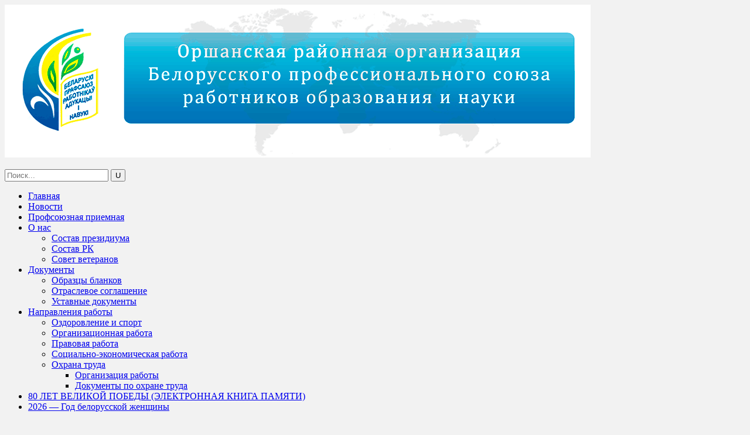

--- FILE ---
content_type: text/html; charset=UTF-8
request_url: http://profsouyz-orsha.by/novogodnie-podarki-guo-ssh-17-g-orshi/
body_size: 12171
content:
<!DOCTYPE html>
<!--[if IE 7]>
<html class="ie ie7" lang="ru-RU">
<![endif]-->
<!--[if IE 8]>
<html class="ie ie8" lang="ru-RU">
<![endif]-->
<!--[if !(IE 7) | !(IE 8)  ]><!-->
<html lang="ru-RU">
<!--<![endif]-->
<head>
  <meta charset="UTF-8" /> 
  <meta name="viewport" content="width=device-width, initial-scale=1" />  
  <link rel="pingback" href="http://profsouyz-orsha.by/xmlrpc.php">  
<title>Новогодние подарки (ГУО СШ № 17 г.Орши) &#8212; Оршанская районная организация Белорусского профессионального союза работников образования и науки</title>
<meta name='robots' content='max-image-preview:large' />
<link rel='dns-prefetch' href='//fonts.googleapis.com' />
<link rel="alternate" type="application/rss+xml" title="Оршанская районная организация Белорусского профессионального союза работников образования и науки &raquo; Лента" href="http://profsouyz-orsha.by/feed/" />
<link rel="alternate" type="application/rss+xml" title="Оршанская районная организация Белорусского профессионального союза работников образования и науки &raquo; Лента комментариев" href="http://profsouyz-orsha.by/comments/feed/" />
<link rel="alternate" type="application/rss+xml" title="Оршанская районная организация Белорусского профессионального союза работников образования и науки &raquo; Лента комментариев к &laquo;Новогодние подарки (ГУО СШ № 17 г.Орши)&raquo;" href="http://profsouyz-orsha.by/novogodnie-podarki-guo-ssh-17-g-orshi/feed/" />
<script type="text/javascript">
/* <![CDATA[ */
window._wpemojiSettings = {"baseUrl":"https:\/\/s.w.org\/images\/core\/emoji\/15.0.3\/72x72\/","ext":".png","svgUrl":"https:\/\/s.w.org\/images\/core\/emoji\/15.0.3\/svg\/","svgExt":".svg","source":{"concatemoji":"http:\/\/profsouyz-orsha.by\/wp-includes\/js\/wp-emoji-release.min.js?ver=6.6.4"}};
/*! This file is auto-generated */
!function(i,n){var o,s,e;function c(e){try{var t={supportTests:e,timestamp:(new Date).valueOf()};sessionStorage.setItem(o,JSON.stringify(t))}catch(e){}}function p(e,t,n){e.clearRect(0,0,e.canvas.width,e.canvas.height),e.fillText(t,0,0);var t=new Uint32Array(e.getImageData(0,0,e.canvas.width,e.canvas.height).data),r=(e.clearRect(0,0,e.canvas.width,e.canvas.height),e.fillText(n,0,0),new Uint32Array(e.getImageData(0,0,e.canvas.width,e.canvas.height).data));return t.every(function(e,t){return e===r[t]})}function u(e,t,n){switch(t){case"flag":return n(e,"\ud83c\udff3\ufe0f\u200d\u26a7\ufe0f","\ud83c\udff3\ufe0f\u200b\u26a7\ufe0f")?!1:!n(e,"\ud83c\uddfa\ud83c\uddf3","\ud83c\uddfa\u200b\ud83c\uddf3")&&!n(e,"\ud83c\udff4\udb40\udc67\udb40\udc62\udb40\udc65\udb40\udc6e\udb40\udc67\udb40\udc7f","\ud83c\udff4\u200b\udb40\udc67\u200b\udb40\udc62\u200b\udb40\udc65\u200b\udb40\udc6e\u200b\udb40\udc67\u200b\udb40\udc7f");case"emoji":return!n(e,"\ud83d\udc26\u200d\u2b1b","\ud83d\udc26\u200b\u2b1b")}return!1}function f(e,t,n){var r="undefined"!=typeof WorkerGlobalScope&&self instanceof WorkerGlobalScope?new OffscreenCanvas(300,150):i.createElement("canvas"),a=r.getContext("2d",{willReadFrequently:!0}),o=(a.textBaseline="top",a.font="600 32px Arial",{});return e.forEach(function(e){o[e]=t(a,e,n)}),o}function t(e){var t=i.createElement("script");t.src=e,t.defer=!0,i.head.appendChild(t)}"undefined"!=typeof Promise&&(o="wpEmojiSettingsSupports",s=["flag","emoji"],n.supports={everything:!0,everythingExceptFlag:!0},e=new Promise(function(e){i.addEventListener("DOMContentLoaded",e,{once:!0})}),new Promise(function(t){var n=function(){try{var e=JSON.parse(sessionStorage.getItem(o));if("object"==typeof e&&"number"==typeof e.timestamp&&(new Date).valueOf()<e.timestamp+604800&&"object"==typeof e.supportTests)return e.supportTests}catch(e){}return null}();if(!n){if("undefined"!=typeof Worker&&"undefined"!=typeof OffscreenCanvas&&"undefined"!=typeof URL&&URL.createObjectURL&&"undefined"!=typeof Blob)try{var e="postMessage("+f.toString()+"("+[JSON.stringify(s),u.toString(),p.toString()].join(",")+"));",r=new Blob([e],{type:"text/javascript"}),a=new Worker(URL.createObjectURL(r),{name:"wpTestEmojiSupports"});return void(a.onmessage=function(e){c(n=e.data),a.terminate(),t(n)})}catch(e){}c(n=f(s,u,p))}t(n)}).then(function(e){for(var t in e)n.supports[t]=e[t],n.supports.everything=n.supports.everything&&n.supports[t],"flag"!==t&&(n.supports.everythingExceptFlag=n.supports.everythingExceptFlag&&n.supports[t]);n.supports.everythingExceptFlag=n.supports.everythingExceptFlag&&!n.supports.flag,n.DOMReady=!1,n.readyCallback=function(){n.DOMReady=!0}}).then(function(){return e}).then(function(){var e;n.supports.everything||(n.readyCallback(),(e=n.source||{}).concatemoji?t(e.concatemoji):e.wpemoji&&e.twemoji&&(t(e.twemoji),t(e.wpemoji)))}))}((window,document),window._wpemojiSettings);
/* ]]> */
</script>
<style id='wp-emoji-styles-inline-css' type='text/css'>

	img.wp-smiley, img.emoji {
		display: inline !important;
		border: none !important;
		box-shadow: none !important;
		height: 1em !important;
		width: 1em !important;
		margin: 0 0.07em !important;
		vertical-align: -0.1em !important;
		background: none !important;
		padding: 0 !important;
	}
</style>
<link rel='stylesheet' id='wp-block-library-css' href='http://profsouyz-orsha.by/wp-includes/css/dist/block-library/style.min.css?ver=6.6.4' type='text/css' media='all' />
<style id='pdfemb-pdf-embedder-viewer-style-inline-css' type='text/css'>
.wp-block-pdfemb-pdf-embedder-viewer{max-width:none}

</style>
<style id='classic-theme-styles-inline-css' type='text/css'>
/*! This file is auto-generated */
.wp-block-button__link{color:#fff;background-color:#32373c;border-radius:9999px;box-shadow:none;text-decoration:none;padding:calc(.667em + 2px) calc(1.333em + 2px);font-size:1.125em}.wp-block-file__button{background:#32373c;color:#fff;text-decoration:none}
</style>
<style id='global-styles-inline-css' type='text/css'>
:root{--wp--preset--aspect-ratio--square: 1;--wp--preset--aspect-ratio--4-3: 4/3;--wp--preset--aspect-ratio--3-4: 3/4;--wp--preset--aspect-ratio--3-2: 3/2;--wp--preset--aspect-ratio--2-3: 2/3;--wp--preset--aspect-ratio--16-9: 16/9;--wp--preset--aspect-ratio--9-16: 9/16;--wp--preset--color--black: #000000;--wp--preset--color--cyan-bluish-gray: #abb8c3;--wp--preset--color--white: #ffffff;--wp--preset--color--pale-pink: #f78da7;--wp--preset--color--vivid-red: #cf2e2e;--wp--preset--color--luminous-vivid-orange: #ff6900;--wp--preset--color--luminous-vivid-amber: #fcb900;--wp--preset--color--light-green-cyan: #7bdcb5;--wp--preset--color--vivid-green-cyan: #00d084;--wp--preset--color--pale-cyan-blue: #8ed1fc;--wp--preset--color--vivid-cyan-blue: #0693e3;--wp--preset--color--vivid-purple: #9b51e0;--wp--preset--gradient--vivid-cyan-blue-to-vivid-purple: linear-gradient(135deg,rgba(6,147,227,1) 0%,rgb(155,81,224) 100%);--wp--preset--gradient--light-green-cyan-to-vivid-green-cyan: linear-gradient(135deg,rgb(122,220,180) 0%,rgb(0,208,130) 100%);--wp--preset--gradient--luminous-vivid-amber-to-luminous-vivid-orange: linear-gradient(135deg,rgba(252,185,0,1) 0%,rgba(255,105,0,1) 100%);--wp--preset--gradient--luminous-vivid-orange-to-vivid-red: linear-gradient(135deg,rgba(255,105,0,1) 0%,rgb(207,46,46) 100%);--wp--preset--gradient--very-light-gray-to-cyan-bluish-gray: linear-gradient(135deg,rgb(238,238,238) 0%,rgb(169,184,195) 100%);--wp--preset--gradient--cool-to-warm-spectrum: linear-gradient(135deg,rgb(74,234,220) 0%,rgb(151,120,209) 20%,rgb(207,42,186) 40%,rgb(238,44,130) 60%,rgb(251,105,98) 80%,rgb(254,248,76) 100%);--wp--preset--gradient--blush-light-purple: linear-gradient(135deg,rgb(255,206,236) 0%,rgb(152,150,240) 100%);--wp--preset--gradient--blush-bordeaux: linear-gradient(135deg,rgb(254,205,165) 0%,rgb(254,45,45) 50%,rgb(107,0,62) 100%);--wp--preset--gradient--luminous-dusk: linear-gradient(135deg,rgb(255,203,112) 0%,rgb(199,81,192) 50%,rgb(65,88,208) 100%);--wp--preset--gradient--pale-ocean: linear-gradient(135deg,rgb(255,245,203) 0%,rgb(182,227,212) 50%,rgb(51,167,181) 100%);--wp--preset--gradient--electric-grass: linear-gradient(135deg,rgb(202,248,128) 0%,rgb(113,206,126) 100%);--wp--preset--gradient--midnight: linear-gradient(135deg,rgb(2,3,129) 0%,rgb(40,116,252) 100%);--wp--preset--font-size--small: 13px;--wp--preset--font-size--medium: 20px;--wp--preset--font-size--large: 36px;--wp--preset--font-size--x-large: 42px;--wp--preset--spacing--20: 0.44rem;--wp--preset--spacing--30: 0.67rem;--wp--preset--spacing--40: 1rem;--wp--preset--spacing--50: 1.5rem;--wp--preset--spacing--60: 2.25rem;--wp--preset--spacing--70: 3.38rem;--wp--preset--spacing--80: 5.06rem;--wp--preset--shadow--natural: 6px 6px 9px rgba(0, 0, 0, 0.2);--wp--preset--shadow--deep: 12px 12px 50px rgba(0, 0, 0, 0.4);--wp--preset--shadow--sharp: 6px 6px 0px rgba(0, 0, 0, 0.2);--wp--preset--shadow--outlined: 6px 6px 0px -3px rgba(255, 255, 255, 1), 6px 6px rgba(0, 0, 0, 1);--wp--preset--shadow--crisp: 6px 6px 0px rgba(0, 0, 0, 1);}:where(.is-layout-flex){gap: 0.5em;}:where(.is-layout-grid){gap: 0.5em;}body .is-layout-flex{display: flex;}.is-layout-flex{flex-wrap: wrap;align-items: center;}.is-layout-flex > :is(*, div){margin: 0;}body .is-layout-grid{display: grid;}.is-layout-grid > :is(*, div){margin: 0;}:where(.wp-block-columns.is-layout-flex){gap: 2em;}:where(.wp-block-columns.is-layout-grid){gap: 2em;}:where(.wp-block-post-template.is-layout-flex){gap: 1.25em;}:where(.wp-block-post-template.is-layout-grid){gap: 1.25em;}.has-black-color{color: var(--wp--preset--color--black) !important;}.has-cyan-bluish-gray-color{color: var(--wp--preset--color--cyan-bluish-gray) !important;}.has-white-color{color: var(--wp--preset--color--white) !important;}.has-pale-pink-color{color: var(--wp--preset--color--pale-pink) !important;}.has-vivid-red-color{color: var(--wp--preset--color--vivid-red) !important;}.has-luminous-vivid-orange-color{color: var(--wp--preset--color--luminous-vivid-orange) !important;}.has-luminous-vivid-amber-color{color: var(--wp--preset--color--luminous-vivid-amber) !important;}.has-light-green-cyan-color{color: var(--wp--preset--color--light-green-cyan) !important;}.has-vivid-green-cyan-color{color: var(--wp--preset--color--vivid-green-cyan) !important;}.has-pale-cyan-blue-color{color: var(--wp--preset--color--pale-cyan-blue) !important;}.has-vivid-cyan-blue-color{color: var(--wp--preset--color--vivid-cyan-blue) !important;}.has-vivid-purple-color{color: var(--wp--preset--color--vivid-purple) !important;}.has-black-background-color{background-color: var(--wp--preset--color--black) !important;}.has-cyan-bluish-gray-background-color{background-color: var(--wp--preset--color--cyan-bluish-gray) !important;}.has-white-background-color{background-color: var(--wp--preset--color--white) !important;}.has-pale-pink-background-color{background-color: var(--wp--preset--color--pale-pink) !important;}.has-vivid-red-background-color{background-color: var(--wp--preset--color--vivid-red) !important;}.has-luminous-vivid-orange-background-color{background-color: var(--wp--preset--color--luminous-vivid-orange) !important;}.has-luminous-vivid-amber-background-color{background-color: var(--wp--preset--color--luminous-vivid-amber) !important;}.has-light-green-cyan-background-color{background-color: var(--wp--preset--color--light-green-cyan) !important;}.has-vivid-green-cyan-background-color{background-color: var(--wp--preset--color--vivid-green-cyan) !important;}.has-pale-cyan-blue-background-color{background-color: var(--wp--preset--color--pale-cyan-blue) !important;}.has-vivid-cyan-blue-background-color{background-color: var(--wp--preset--color--vivid-cyan-blue) !important;}.has-vivid-purple-background-color{background-color: var(--wp--preset--color--vivid-purple) !important;}.has-black-border-color{border-color: var(--wp--preset--color--black) !important;}.has-cyan-bluish-gray-border-color{border-color: var(--wp--preset--color--cyan-bluish-gray) !important;}.has-white-border-color{border-color: var(--wp--preset--color--white) !important;}.has-pale-pink-border-color{border-color: var(--wp--preset--color--pale-pink) !important;}.has-vivid-red-border-color{border-color: var(--wp--preset--color--vivid-red) !important;}.has-luminous-vivid-orange-border-color{border-color: var(--wp--preset--color--luminous-vivid-orange) !important;}.has-luminous-vivid-amber-border-color{border-color: var(--wp--preset--color--luminous-vivid-amber) !important;}.has-light-green-cyan-border-color{border-color: var(--wp--preset--color--light-green-cyan) !important;}.has-vivid-green-cyan-border-color{border-color: var(--wp--preset--color--vivid-green-cyan) !important;}.has-pale-cyan-blue-border-color{border-color: var(--wp--preset--color--pale-cyan-blue) !important;}.has-vivid-cyan-blue-border-color{border-color: var(--wp--preset--color--vivid-cyan-blue) !important;}.has-vivid-purple-border-color{border-color: var(--wp--preset--color--vivid-purple) !important;}.has-vivid-cyan-blue-to-vivid-purple-gradient-background{background: var(--wp--preset--gradient--vivid-cyan-blue-to-vivid-purple) !important;}.has-light-green-cyan-to-vivid-green-cyan-gradient-background{background: var(--wp--preset--gradient--light-green-cyan-to-vivid-green-cyan) !important;}.has-luminous-vivid-amber-to-luminous-vivid-orange-gradient-background{background: var(--wp--preset--gradient--luminous-vivid-amber-to-luminous-vivid-orange) !important;}.has-luminous-vivid-orange-to-vivid-red-gradient-background{background: var(--wp--preset--gradient--luminous-vivid-orange-to-vivid-red) !important;}.has-very-light-gray-to-cyan-bluish-gray-gradient-background{background: var(--wp--preset--gradient--very-light-gray-to-cyan-bluish-gray) !important;}.has-cool-to-warm-spectrum-gradient-background{background: var(--wp--preset--gradient--cool-to-warm-spectrum) !important;}.has-blush-light-purple-gradient-background{background: var(--wp--preset--gradient--blush-light-purple) !important;}.has-blush-bordeaux-gradient-background{background: var(--wp--preset--gradient--blush-bordeaux) !important;}.has-luminous-dusk-gradient-background{background: var(--wp--preset--gradient--luminous-dusk) !important;}.has-pale-ocean-gradient-background{background: var(--wp--preset--gradient--pale-ocean) !important;}.has-electric-grass-gradient-background{background: var(--wp--preset--gradient--electric-grass) !important;}.has-midnight-gradient-background{background: var(--wp--preset--gradient--midnight) !important;}.has-small-font-size{font-size: var(--wp--preset--font-size--small) !important;}.has-medium-font-size{font-size: var(--wp--preset--font-size--medium) !important;}.has-large-font-size{font-size: var(--wp--preset--font-size--large) !important;}.has-x-large-font-size{font-size: var(--wp--preset--font-size--x-large) !important;}
:where(.wp-block-post-template.is-layout-flex){gap: 1.25em;}:where(.wp-block-post-template.is-layout-grid){gap: 1.25em;}
:where(.wp-block-columns.is-layout-flex){gap: 2em;}:where(.wp-block-columns.is-layout-grid){gap: 2em;}
:root :where(.wp-block-pullquote){font-size: 1.5em;line-height: 1.6;}
</style>
<link rel='stylesheet' id='contact-form-7-css' href='http://profsouyz-orsha.by/wp-content/plugins/contact-form-7/includes/css/styles.css?ver=6.1.4' type='text/css' media='all' />
<link rel='stylesheet' id='happenstance-style-css' href='http://profsouyz-orsha.by/wp-content/themes/happenstance/style.css?ver=6.6.4' type='text/css' media='all' />
<link rel='stylesheet' id='happenstance-elegantfont-css' href='http://profsouyz-orsha.by/wp-content/themes/happenstance/css/elegantfont.css?ver=6.6.4' type='text/css' media='all' />
<link rel='stylesheet' id='happenstance-google-font-default-css' href='//fonts.googleapis.com/css?family=Oswald&#038;subset=latin%2Clatin-ext&#038;ver=6.6.4' type='text/css' media='all' />
<script type="text/javascript" src="http://profsouyz-orsha.by/wp-includes/js/jquery/jquery.min.js?ver=3.7.1" id="jquery-core-js"></script>
<script type="text/javascript" src="http://profsouyz-orsha.by/wp-includes/js/jquery/jquery-migrate.min.js?ver=3.4.1" id="jquery-migrate-js"></script>
<!--[if lt IE 9]>
<script type="text/javascript" src="http://profsouyz-orsha.by/wp-content/themes/happenstance/js/html5.js?ver=3.7.3" id="happenstance-html5-ie-js"></script>
<![endif]-->
<link rel="https://api.w.org/" href="http://profsouyz-orsha.by/wp-json/" /><link rel="alternate" title="JSON" type="application/json" href="http://profsouyz-orsha.by/wp-json/wp/v2/posts/3365" /><link rel="EditURI" type="application/rsd+xml" title="RSD" href="http://profsouyz-orsha.by/xmlrpc.php?rsd" />
<meta name="generator" content="WordPress 6.6.4" />
<link rel='shortlink' href='http://profsouyz-orsha.by/?p=3365' />
<link rel="alternate" title="oEmbed (JSON)" type="application/json+oembed" href="http://profsouyz-orsha.by/wp-json/oembed/1.0/embed?url=http%3A%2F%2Fprofsouyz-orsha.by%2Fnovogodnie-podarki-guo-ssh-17-g-orshi%2F" />
<link rel="alternate" title="oEmbed (XML)" type="text/xml+oembed" href="http://profsouyz-orsha.by/wp-json/oembed/1.0/embed?url=http%3A%2F%2Fprofsouyz-orsha.by%2Fnovogodnie-podarki-guo-ssh-17-g-orshi%2F&#038;format=xml" />
<link rel="canonical" href="http://profsouyz-orsha.by/novogodnie-podarki-guo-ssh-17-g-orshi/"/><!--[if IE]>
<style type="text/css" media="screen">
#container-shadow, .attachment-post-thumbnail, .attachment-thumbnail {
        behavior: url("http://profsouyz-orsha.by/wp-content/themes/happenstance/css/pie/PIE.php");
        zoom: 1;
}
</style>
<![endif]-->
<style type="text/css" id="custom-background-css">
body.custom-background { background-color: #f2f2f2; }
</style>
	<link rel="icon" href="http://profsouyz-orsha.by/wp-content/uploads/2015/03/cropped-logosite-e1429011921221-32x32.png" sizes="32x32" />
<link rel="icon" href="http://profsouyz-orsha.by/wp-content/uploads/2015/03/cropped-logosite-e1429011921221-192x192.png" sizes="192x192" />
<link rel="apple-touch-icon" href="http://profsouyz-orsha.by/wp-content/uploads/2015/03/cropped-logosite-e1429011921221-180x180.png" />
<meta name="msapplication-TileImage" content="http://profsouyz-orsha.by/wp-content/uploads/2015/03/cropped-logosite-e1429011921221-270x270.png" />
  
</head> 
<body class="post-template-default single single-post postid-3365 single-format-standard custom-background wp-custom-logo" id="wrapper">
<div class="pattern"></div> 
   
<div id="container">
<div id="container-shadow">
  <header id="header">
   
    <div class="header-content-wrapper">
    <div class="header-content">
      <a href="http://profsouyz-orsha.by/"><img class="header-logo" src="http://profsouyz-orsha.by/wp-content/uploads/2015/03/header.gif" alt="Оршанская районная организация Белорусского профессионального союза работников образования и науки" /></a>
      <p class="site-description"></p>
<form id="searchform" method="get" action="http://profsouyz-orsha.by/">
  <div class="searchform-wrapper"><input type="text" value="" name="s" id="s" placeholder="Поиск..." />
  <input type="submit" class="send icon_search" name="searchsubmit" value="&#x55;" /></div>
</form>    </div>
    </div>
  <div class="menu-box-container">
    <div class="menu-box-wrapper">
    <div class="menu-box">
      <a class="link-home" href="http://profsouyz-orsha.by/"><i class="icon_house" aria-hidden="true"></i></a>
<div class="menu-glavnoe-menyu-container"><ul id="nav" class="menu"><li id="menu-item-105" class="menu-item menu-item-type-post_type menu-item-object-page menu-item-home menu-item-105"><a title="Главная" href="http://profsouyz-orsha.by/">Главная</a></li>
<li id="menu-item-251" class="menu-item menu-item-type-post_type menu-item-object-page current_page_parent menu-item-251"><a title="Новости" href="http://profsouyz-orsha.by/novosti/">Новости</a></li>
<li id="menu-item-74" class="menu-item menu-item-type-post_type menu-item-object-page menu-item-74"><a title="Профсоюзная приемная" href="http://profsouyz-orsha.by/profsoyuznaya-priemnaya/">Профсоюзная приемная</a></li>
<li id="menu-item-76" class="menu-item menu-item-type-post_type menu-item-object-page menu-item-has-children menu-item-76"><a title="О нас" href="http://profsouyz-orsha.by/o-nas/">О нас</a>
<ul class="sub-menu">
	<li id="menu-item-267" class="menu-item menu-item-type-post_type menu-item-object-page first-menu-item menu-item-267"><a title="Состав президиума" href="http://profsouyz-orsha.by/o-nas/sostav-prezidiuma/">Состав президиума</a></li>
	<li id="menu-item-268" class="menu-item menu-item-type-post_type menu-item-object-page menu-item-268"><a title="Состав РК" href="http://profsouyz-orsha.by/o-nas/sostav-rk/">Состав РК</a></li>
	<li id="menu-item-269" class="menu-item menu-item-type-post_type menu-item-object-page last-menu-item menu-item-269"><a title="Состав ветеранов" href="http://profsouyz-orsha.by/o-nas/sostav-veteranov/">Совет ветеранов</a></li>
</ul>
</li>
<li id="menu-item-174" class="menu-item menu-item-type-post_type menu-item-object-page menu-item-has-children menu-item-174"><a title="Документы" href="http://profsouyz-orsha.by/dokumenty/">Документы</a>
<ul class="sub-menu">
	<li id="menu-item-3777" class="menu-item menu-item-type-post_type menu-item-object-page first-menu-item menu-item-3777"><a href="http://profsouyz-orsha.by/dokumenty/obraztsy-blankov/">Образцы бланков</a></li>
	<li id="menu-item-3778" class="menu-item menu-item-type-post_type menu-item-object-page menu-item-3778"><a href="http://profsouyz-orsha.by/dokumenty/otraslevoe-soglashenie/">Отраслевое соглашение</a></li>
	<li id="menu-item-3779" class="menu-item menu-item-type-post_type menu-item-object-page last-menu-item menu-item-3779"><a href="http://profsouyz-orsha.by/dokumenty/ustavnye-dokumenty/">Уставные документы</a></li>
</ul>
</li>
<li id="menu-item-3783" class="menu-item menu-item-type-post_type menu-item-object-page menu-item-has-children menu-item-3783"><a href="http://profsouyz-orsha.by/napravleniya-raboty/">Направления работы</a>
<ul class="sub-menu">
	<li id="menu-item-3795" class="menu-item menu-item-type-post_type menu-item-object-page first-menu-item menu-item-3795"><a href="http://profsouyz-orsha.by/napravleniya-raboty/ozdorovlenie-i-sport/">Оздоровление и спорт</a></li>
	<li id="menu-item-3794" class="menu-item menu-item-type-post_type menu-item-object-page menu-item-3794"><a href="http://profsouyz-orsha.by/napravleniya-raboty/organizatsionnaya-rabota/">Организационная работа</a></li>
	<li id="menu-item-4327" class="menu-item menu-item-type-post_type menu-item-object-page menu-item-4327"><a href="http://profsouyz-orsha.by/napravleniya-raboty/pravovaya-rabota/">Правовая работа</a></li>
	<li id="menu-item-4337" class="menu-item menu-item-type-post_type menu-item-object-page menu-item-4337"><a href="http://profsouyz-orsha.by/napravleniya-raboty/sotsialno-ekonomicheskaya-rabota/">Социально-экономическая работа</a></li>
	<li id="menu-item-3802" class="menu-item menu-item-type-post_type menu-item-object-page menu-item-has-children last-menu-item menu-item-3802"><a href="http://profsouyz-orsha.by/napravleniya-raboty/ohrana-truda/">Охрана труда</a>
	<ul class="sub-menu">
		<li id="menu-item-3803" class="menu-item menu-item-type-post_type menu-item-object-page first-menu-item menu-item-3803"><a href="http://profsouyz-orsha.by/napravleniya-raboty/ohrana-truda/organizatsiya-raboty/">Организация работы</a></li>
		<li id="menu-item-3804" class="menu-item menu-item-type-post_type menu-item-object-page last-menu-item menu-item-3804"><a href="http://profsouyz-orsha.by/napravleniya-raboty/ohrana-truda/dokumenty-po-ohrane-truda/">Документы по охране труда</a></li>
	</ul>
</li>
</ul>
</li>
<li id="menu-item-2435" class="menu-item menu-item-type-post_type menu-item-object-page menu-item-2435"><a href="http://profsouyz-orsha.by/75-let-velikoj-pobedy/">80 ЛЕТ ВЕЛИКОЙ ПОБЕДЫ (ЭЛЕКТРОННАЯ КНИГА ПАМЯТИ)</a></li>
<li id="menu-item-4105" class="menu-item menu-item-type-post_type menu-item-object-page menu-item-4105"><a href="http://profsouyz-orsha.by/god-kachestva/">2026 — Год белорусской женщины</a></li>
</ul></div>    </div>
    </div>
  </div>
    
  </header> <!-- end of header -->

  <div id="wrapper-content">
  <div id="main-content">
  <div id="content" class="hentry">    <div class="content-headline">   
      <h1 class="entry-headline title single-title entry-title"><span class="entry-headline-text">Новогодние подарки (ГУО СШ № 17 г.Орши)</span></h1>
    </div>
    <p class="post-meta">
      <span class="post-info-author vcard author"><i class="icon_pencil-edit" aria-hidden="true"></i><span class="fn"><a href="http://profsouyz-orsha.by/author/director/" title="Записи Predsedatil RK" rel="author">Predsedatil RK</a></span></span>
      <span class="post-info-date post_date date updated"><i class="icon_calendar" aria-hidden="true"></i>03.01.2022</span>
      <span class="post-info-comments"><i class="icon_comment_alt" aria-hidden="true"></i><a href="http://profsouyz-orsha.by/novogodnie-podarki-guo-ssh-17-g-orshi/#respond">0 Comments</a></span>
    </p>
    <div class="post-info">
      <p class="post-category"><span class="post-info-category"><i class="icon_folder-alt" aria-hidden="true"></i><a href="http://profsouyz-orsha.by/category/profsouyz/" rel="category tag">Профсоюз</a></span></p>
      <p class="post-tags"><span class="post-info-tags"><i class="icon_tag_alt" aria-hidden="true"></i><a href="http://profsouyz-orsha.by/tag/veterany/" rel="tag">Ветераны</a>, <a href="http://profsouyz-orsha.by/tag/profsoyuzy/" rel="tag">Профсоюзы</a></span></p>
    </div>
    <div class="entry-content">
<p>По традиции в СШ № 17 вручили новогодние подарки членам профсоюза. Навестили наших ветеранов педагогического труда. Встреча была тёплой и приятной.</p>
<div class="su-image-carousel  su-image-carousel-columns-2 su-image-carousel-has-spacing su-image-carousel-has-outline su-image-carousel-slides-style-default su-image-carousel-controls-style-dark su-image-carousel-align-center" style="max-width:80%" data-flickity-options='{"groupCells":true,"cellSelector":".su-image-carousel-item","adaptiveHeight":true,"cellAlign":"left","prevNextButtons":false,"pageDots":false,"autoPlay":5000,"imagesLoaded":true,"contain":false,"selectedAttraction":0.15,"friction":1}' id="su_image_carousel_6971d7217b7a0"><div class="su-image-carousel-item"><div class="su-image-carousel-item-content"><img fetchpriority="high" decoding="async" width="525" height="700" src="http://profsouyz-orsha.by/wp-content/uploads/2022/01/1-2.jpg" class="" alt="" srcset="http://profsouyz-orsha.by/wp-content/uploads/2022/01/1-2.jpg 525w, http://profsouyz-orsha.by/wp-content/uploads/2022/01/1-2-225x300.jpg 225w" sizes="(max-width: 525px) 100vw, 525px" /></div></div><div class="su-image-carousel-item"><div class="su-image-carousel-item-content"><img decoding="async" width="525" height="700" src="http://profsouyz-orsha.by/wp-content/uploads/2022/01/2.jpg" class="" alt="" srcset="http://profsouyz-orsha.by/wp-content/uploads/2022/01/2.jpg 525w, http://profsouyz-orsha.by/wp-content/uploads/2022/01/2-225x300.jpg 225w" sizes="(max-width: 525px) 100vw, 525px" /></div></div></div><script id="su_image_carousel_6971d7217b7a0_script">if(window.SUImageCarousel){setTimeout(function() {window.SUImageCarousel.initGallery(document.getElementById("su_image_carousel_6971d7217b7a0"))}, 0);}var su_image_carousel_6971d7217b7a0_script=document.getElementById("su_image_carousel_6971d7217b7a0_script");if(su_image_carousel_6971d7217b7a0_script){su_image_carousel_6971d7217b7a0_script.parentNode.removeChild(su_image_carousel_6971d7217b7a0_script);}</script>
<div id="happenstance-post-nav" class="navigation" role="navigation">
	<div class="nav-wrapper">
  <p class="nav-previous"><a href="http://profsouyz-orsha.by/sportlandiya/" title="Спортландия &quot;Мы едины, мы сильны!&quot; (Ясли-сад № 31 г.Орши)">&larr; Предыдущие новости</a></p>
	<p class="nav-next"><a href="http://profsouyz-orsha.by/vsemirnyj-den-zapovednikov/" title="Всемирный день заповедников и национальных парков (ГУО СШ № 17 г.Орши)">Следующие новости &rarr;</a></p>
   </div>
</div>
<div class="wrapper-related-posts">
      <h2 class="entry-headline">Похожие новости</h2>  
      <div class="flexslider">      
        <ul class="slides">
	       <li><a title="Устранение последствий циклона Улли-Фрэнсис" href="http://profsouyz-orsha.by/ustranenie-posledstvij-tsiklona-ulli-frensis/"><img width="150" height="150" src="http://profsouyz-orsha.by/wp-content/uploads/2025/03/imgonline-com-ua-CompressBySize-jAm1Ua9eMNPxd6-150x150.jpg" class="attachment-thumbnail size-thumbnail wp-post-image" alt="" decoding="async" loading="lazy" srcset="http://profsouyz-orsha.by/wp-content/uploads/2025/03/imgonline-com-ua-CompressBySize-jAm1Ua9eMNPxd6-150x150.jpg 150w, http://profsouyz-orsha.by/wp-content/uploads/2025/03/imgonline-com-ua-CompressBySize-jAm1Ua9eMNPxd6-300x300.jpg 300w, http://profsouyz-orsha.by/wp-content/uploads/2025/03/imgonline-com-ua-CompressBySize-jAm1Ua9eMNPxd6-1024x1024.jpg 1024w, http://profsouyz-orsha.by/wp-content/uploads/2025/03/imgonline-com-ua-CompressBySize-jAm1Ua9eMNPxd6-768x768.jpg 768w, http://profsouyz-orsha.by/wp-content/uploads/2025/03/imgonline-com-ua-CompressBySize-jAm1Ua9eMNPxd6-1536x1536.jpg 1536w, http://profsouyz-orsha.by/wp-content/uploads/2025/03/imgonline-com-ua-CompressBySize-jAm1Ua9eMNPxd6-2048x2048.jpg 2048w, http://profsouyz-orsha.by/wp-content/uploads/2025/03/imgonline-com-ua-CompressBySize-jAm1Ua9eMNPxd6-1170x1170.jpg 1170w" sizes="(max-width: 150px) 100vw, 150px" /></a><a class="slider-link" title="Устранение последствий циклона Улли-Фрэнсис" href="http://profsouyz-orsha.by/ustranenie-posledstvij-tsiklona-ulli-frensis/">Устранение последствий циклона Улли-Фрэнсис</a></li>
	       <li><a title="Соревнования по волейболу" href="http://profsouyz-orsha.by/sorevnovaniya-po-volejbolu-2/"><img width="150" height="150" src="http://profsouyz-orsha.by/wp-content/uploads/2025/03/imgonline-com-ua-CompressBySize-jAm1Ua9eMNPxd6-150x150.jpg" class="attachment-thumbnail size-thumbnail wp-post-image" alt="" decoding="async" loading="lazy" srcset="http://profsouyz-orsha.by/wp-content/uploads/2025/03/imgonline-com-ua-CompressBySize-jAm1Ua9eMNPxd6-150x150.jpg 150w, http://profsouyz-orsha.by/wp-content/uploads/2025/03/imgonline-com-ua-CompressBySize-jAm1Ua9eMNPxd6-300x300.jpg 300w, http://profsouyz-orsha.by/wp-content/uploads/2025/03/imgonline-com-ua-CompressBySize-jAm1Ua9eMNPxd6-1024x1024.jpg 1024w, http://profsouyz-orsha.by/wp-content/uploads/2025/03/imgonline-com-ua-CompressBySize-jAm1Ua9eMNPxd6-768x768.jpg 768w, http://profsouyz-orsha.by/wp-content/uploads/2025/03/imgonline-com-ua-CompressBySize-jAm1Ua9eMNPxd6-1536x1536.jpg 1536w, http://profsouyz-orsha.by/wp-content/uploads/2025/03/imgonline-com-ua-CompressBySize-jAm1Ua9eMNPxd6-2048x2048.jpg 2048w, http://profsouyz-orsha.by/wp-content/uploads/2025/03/imgonline-com-ua-CompressBySize-jAm1Ua9eMNPxd6-1170x1170.jpg 1170w" sizes="(max-width: 150px) 100vw, 150px" /></a><a class="slider-link" title="Соревнования по волейболу" href="http://profsouyz-orsha.by/sorevnovaniya-po-volejbolu-2/">Соревнования по волейболу</a></li>
	       <li><a title="«Профсоюзы — детям»: Волшебство пришло к самым важным зрителям" href="http://profsouyz-orsha.by/profsoyuzy-detyam-volshebstvo-prishlo-k-samym-vazhnym-zritelyam/"><img width="150" height="150" src="http://profsouyz-orsha.by/wp-content/uploads/2025/03/imgonline-com-ua-CompressBySize-jAm1Ua9eMNPxd6-150x150.jpg" class="attachment-thumbnail size-thumbnail wp-post-image" alt="" decoding="async" loading="lazy" srcset="http://profsouyz-orsha.by/wp-content/uploads/2025/03/imgonline-com-ua-CompressBySize-jAm1Ua9eMNPxd6-150x150.jpg 150w, http://profsouyz-orsha.by/wp-content/uploads/2025/03/imgonline-com-ua-CompressBySize-jAm1Ua9eMNPxd6-300x300.jpg 300w, http://profsouyz-orsha.by/wp-content/uploads/2025/03/imgonline-com-ua-CompressBySize-jAm1Ua9eMNPxd6-1024x1024.jpg 1024w, http://profsouyz-orsha.by/wp-content/uploads/2025/03/imgonline-com-ua-CompressBySize-jAm1Ua9eMNPxd6-768x768.jpg 768w, http://profsouyz-orsha.by/wp-content/uploads/2025/03/imgonline-com-ua-CompressBySize-jAm1Ua9eMNPxd6-1536x1536.jpg 1536w, http://profsouyz-orsha.by/wp-content/uploads/2025/03/imgonline-com-ua-CompressBySize-jAm1Ua9eMNPxd6-2048x2048.jpg 2048w, http://profsouyz-orsha.by/wp-content/uploads/2025/03/imgonline-com-ua-CompressBySize-jAm1Ua9eMNPxd6-1170x1170.jpg 1170w" sizes="(max-width: 150px) 100vw, 150px" /></a><a class="slider-link" title="«Профсоюзы — детям»: Волшебство пришло к самым важным зрителям" href="http://profsouyz-orsha.by/profsoyuzy-detyam-volshebstvo-prishlo-k-samym-vazhnym-zritelyam/">«Профсоюзы — детям»: Волшебство пришло к самым важным зрителям</a></li>
	       <li><a title="Выездное заседание областного Совета ветеранов труда отрасли" href="http://profsouyz-orsha.by/vyezdnoe-zasedanie-oblastnogo-soveta-veteranov-truda-otrasli/"><img width="150" height="150" src="http://profsouyz-orsha.by/wp-content/uploads/2025/03/imgonline-com-ua-CompressBySize-jAm1Ua9eMNPxd6-150x150.jpg" class="attachment-thumbnail size-thumbnail wp-post-image" alt="" decoding="async" loading="lazy" srcset="http://profsouyz-orsha.by/wp-content/uploads/2025/03/imgonline-com-ua-CompressBySize-jAm1Ua9eMNPxd6-150x150.jpg 150w, http://profsouyz-orsha.by/wp-content/uploads/2025/03/imgonline-com-ua-CompressBySize-jAm1Ua9eMNPxd6-300x300.jpg 300w, http://profsouyz-orsha.by/wp-content/uploads/2025/03/imgonline-com-ua-CompressBySize-jAm1Ua9eMNPxd6-1024x1024.jpg 1024w, http://profsouyz-orsha.by/wp-content/uploads/2025/03/imgonline-com-ua-CompressBySize-jAm1Ua9eMNPxd6-768x768.jpg 768w, http://profsouyz-orsha.by/wp-content/uploads/2025/03/imgonline-com-ua-CompressBySize-jAm1Ua9eMNPxd6-1536x1536.jpg 1536w, http://profsouyz-orsha.by/wp-content/uploads/2025/03/imgonline-com-ua-CompressBySize-jAm1Ua9eMNPxd6-2048x2048.jpg 2048w, http://profsouyz-orsha.by/wp-content/uploads/2025/03/imgonline-com-ua-CompressBySize-jAm1Ua9eMNPxd6-1170x1170.jpg 1170w" sizes="(max-width: 150px) 100vw, 150px" /></a><a class="slider-link" title="Выездное заседание областного Совета ветеранов труда отрасли" href="http://profsouyz-orsha.by/vyezdnoe-zasedanie-oblastnogo-soveta-veteranov-truda-otrasli/">Выездное заседание областного Совета ветеранов труда отрасли</a></li>
	       <li><a title="С Рождеством и Новым годом!" href="http://profsouyz-orsha.by/s-rozhdestvom-i-novym-godom/"><img width="150" height="150" src="http://profsouyz-orsha.by/wp-content/uploads/2025/03/imgonline-com-ua-CompressBySize-jAm1Ua9eMNPxd6-150x150.jpg" class="attachment-thumbnail size-thumbnail wp-post-image" alt="" decoding="async" loading="lazy" srcset="http://profsouyz-orsha.by/wp-content/uploads/2025/03/imgonline-com-ua-CompressBySize-jAm1Ua9eMNPxd6-150x150.jpg 150w, http://profsouyz-orsha.by/wp-content/uploads/2025/03/imgonline-com-ua-CompressBySize-jAm1Ua9eMNPxd6-300x300.jpg 300w, http://profsouyz-orsha.by/wp-content/uploads/2025/03/imgonline-com-ua-CompressBySize-jAm1Ua9eMNPxd6-1024x1024.jpg 1024w, http://profsouyz-orsha.by/wp-content/uploads/2025/03/imgonline-com-ua-CompressBySize-jAm1Ua9eMNPxd6-768x768.jpg 768w, http://profsouyz-orsha.by/wp-content/uploads/2025/03/imgonline-com-ua-CompressBySize-jAm1Ua9eMNPxd6-1536x1536.jpg 1536w, http://profsouyz-orsha.by/wp-content/uploads/2025/03/imgonline-com-ua-CompressBySize-jAm1Ua9eMNPxd6-2048x2048.jpg 2048w, http://profsouyz-orsha.by/wp-content/uploads/2025/03/imgonline-com-ua-CompressBySize-jAm1Ua9eMNPxd6-1170x1170.jpg 1170w" sizes="(max-width: 150px) 100vw, 150px" /></a><a class="slider-link" title="С Рождеством и Новым годом!" href="http://profsouyz-orsha.by/s-rozhdestvom-i-novym-godom/">С Рождеством и Новым годом!</a></li>
	       <li><a title="Председатель районной организации Профсоюза Елена Шишакова провела несколько замечательных дней, посвященных восстановлению сил и энергией в санатории «Приднепровский»." href="http://profsouyz-orsha.by/predsedatel-rajonnoj-organizatsii-profsoyuza-elena-shishakova-provela-neskolko-zamechatelnyh-dnej-posvyashhennyh-vosstanovleniyu-sil-i-energiej-v-sanatorii-pridneprovskij/"><img width="150" height="150" src="http://profsouyz-orsha.by/wp-content/uploads/2025/03/imgonline-com-ua-CompressBySize-jAm1Ua9eMNPxd6-150x150.jpg" class="attachment-thumbnail size-thumbnail wp-post-image" alt="" decoding="async" loading="lazy" srcset="http://profsouyz-orsha.by/wp-content/uploads/2025/03/imgonline-com-ua-CompressBySize-jAm1Ua9eMNPxd6-150x150.jpg 150w, http://profsouyz-orsha.by/wp-content/uploads/2025/03/imgonline-com-ua-CompressBySize-jAm1Ua9eMNPxd6-300x300.jpg 300w, http://profsouyz-orsha.by/wp-content/uploads/2025/03/imgonline-com-ua-CompressBySize-jAm1Ua9eMNPxd6-1024x1024.jpg 1024w, http://profsouyz-orsha.by/wp-content/uploads/2025/03/imgonline-com-ua-CompressBySize-jAm1Ua9eMNPxd6-768x768.jpg 768w, http://profsouyz-orsha.by/wp-content/uploads/2025/03/imgonline-com-ua-CompressBySize-jAm1Ua9eMNPxd6-1536x1536.jpg 1536w, http://profsouyz-orsha.by/wp-content/uploads/2025/03/imgonline-com-ua-CompressBySize-jAm1Ua9eMNPxd6-2048x2048.jpg 2048w, http://profsouyz-orsha.by/wp-content/uploads/2025/03/imgonline-com-ua-CompressBySize-jAm1Ua9eMNPxd6-1170x1170.jpg 1170w" sizes="(max-width: 150px) 100vw, 150px" /></a><a class="slider-link" title="Председатель районной организации Профсоюза Елена Шишакова провела несколько замечательных дней, посвященных восстановлению сил и энергией в санатории «Приднепровский»." href="http://profsouyz-orsha.by/predsedatel-rajonnoj-organizatsii-profsoyuza-elena-shishakova-provela-neskolko-zamechatelnyh-dnej-posvyashhennyh-vosstanovleniyu-sil-i-energiej-v-sanatorii-pridneprovskij/">Председатель районной организации Профсоюза Елена Шишакова провела несколько замечательных дней, посвященных восстановлению сил и энергией в санатории «Приднепровский».</a></li>
        </ul>
      </div>
</div>

<div id="comments" class="comments-area">

	
		<div id="respond" class="comment-respond">
		<h3 id="reply-title" class="comment-reply-title">Оставить комментарий</h3><form action="http://profsouyz-orsha.by/wp-comments-post.php" method="post" id="commentform" class="comment-form"><p class="comment-notes"><span id="email-notes">Ваш адрес email не будет опубликован.</span> <span class="required-field-message">Обязательные поля помечены <span class="required">*</span></span></p><p><label for="comment"></label><textarea id="comment" name="comment" cols="45" rows="8" aria-required="true" placeholder="Комментарий..."></textarea></p><p class="comment-form-author"><label for="author"></label> <input id="author" name="author" type="text" placeholder="Your name" value=""  size="30" /></p>
<p class="comment-form-email"><label for="email"></label> <input id="email" name="email" type="text" placeholder="E-mail" value="" size="30" /></p>
<p class="comment-form-url"><label for="url"></label> <input id="url" name="url" type="text" placeholder="Website" value="" size="30" /></p>
<p>
<label for="mcspvalue">Spam protection: Sum of 5 + 6 ?</label> <span class="required">*</span>
<input id="mcspvalue" name="mcspvalue" type="text" value="" size="30" aria-required="true" />
<input type="hidden" name="mcspinfo" value="ac595" />
</p><p class="form-submit"><input name="submit" type="submit" id="submit" class="submit" value="Отправить комментарий" /> <input type='hidden' name='comment_post_ID' value='3365' id='comment_post_ID' />
<input type='hidden' name='comment_parent' id='comment_parent' value='0' />
</p></form>	</div><!-- #respond -->
	
</div><!-- #comments .comments-area -->    </div>   
  </div> <!-- end of content -->
<aside id="sidebar">
<div id="custom_html-3" class="widget_text sidebar-widget widget_custom_html"> <p class="sidebar-headline"><span class="sidebar-headline-text">Мы в Instagram</span></p><div class="textwidget custom-html-widget"><a href="https://www.instagram.com/profobrorsha/"><img src="http://profsouyz-orsha.by/wp-content/uploads/2021/03/icon-inastagram-2-e1615197576432.jpeg" alt=""></a></div></div><div id="shortcodes-ultimate-3" class="sidebar-widget shortcodes-ultimate"> <p class="sidebar-headline"><span class="sidebar-headline-text">Ссылки</span></p><div class="textwidget"><div class="su-list" style="margin-left:0px"><ul>
<li><i class="sui sui-link" style="color:#000000"></i> <a href="http://www.president.gov.by/"target="_blank"> Интернет-портал Президента Республики Беларусь</a>
<li><i class="sui sui-link" style="color:#000000"></i> <a href="http://pravo.by/" target="_blank">Национальный правовой интернет-портал</a>
<li><i class="sui sui-link" style="color:#000000"></i> <a href="https://www.mintrud.gov.by/ru" target="_blank">Министерство труда и социальной защиты
Республики Беларусь</a>
<li><i class="sui sui-link" style="color:#000000"></i> <a href="https://estu.1prof.by/" target="_blank">Белорусский профессиональный союз работников образования и науки</a>
<li><i class="sui sui-link" style="color:#000000"></i> <a href="https://1prof.by/" target="_blank">Федерация профсоюзов Беларуси</a>
<li><i class="sui sui-link" style="color:#000000"></i> <a href="https://estu.vitebsk.by/" target="_blank">Витебская областная организация Белорусского профессионального союза работников образования и науки</a>
<li><i class="sui sui-link" style="color:#000000"></i> <a href="https://edu.gov.by/" target="_blank">Министерство образования Республики Беларусь</a>
<li><i class="sui sui-link" style="color:#000000"></i> <a href="http://www.goroo-orsha.by/" target="_blank">Управление по образованию Оршанского райисполкома</a>
<li><i class="sui sui-link" style="color:#000000"></i> <a href="http://ratomka.by/" target="_blank">Оздоровительная база профсоюзов</a></li>
<li><i class="sui sui-link" style="color:#000000"></i> <a href="https://vitebsk.1prof.by/" target="_blank">Витебское областное объединение профсоюзов</a></li>
</ul></div></div></div><div id="archives-2" class="sidebar-widget widget_archive"> <p class="sidebar-headline"><span class="sidebar-headline-text">Архив</span></p>
			<ul>
					<li><a href='http://profsouyz-orsha.by/2026/01/'>Январь 2026</a></li>
	<li><a href='http://profsouyz-orsha.by/2025/12/'>Декабрь 2025</a></li>
	<li><a href='http://profsouyz-orsha.by/2025/11/'>Ноябрь 2025</a></li>
	<li><a href='http://profsouyz-orsha.by/2025/10/'>Октябрь 2025</a></li>
	<li><a href='http://profsouyz-orsha.by/2025/09/'>Сентябрь 2025</a></li>
	<li><a href='http://profsouyz-orsha.by/2025/08/'>Август 2025</a></li>
	<li><a href='http://profsouyz-orsha.by/2025/07/'>Июль 2025</a></li>
	<li><a href='http://profsouyz-orsha.by/2025/05/'>Май 2025</a></li>
	<li><a href='http://profsouyz-orsha.by/2025/04/'>Апрель 2025</a></li>
	<li><a href='http://profsouyz-orsha.by/2025/03/'>Март 2025</a></li>
	<li><a href='http://profsouyz-orsha.by/2025/02/'>Февраль 2025</a></li>
	<li><a href='http://profsouyz-orsha.by/2025/01/'>Январь 2025</a></li>
	<li><a href='http://profsouyz-orsha.by/2024/12/'>Декабрь 2024</a></li>
	<li><a href='http://profsouyz-orsha.by/2024/11/'>Ноябрь 2024</a></li>
	<li><a href='http://profsouyz-orsha.by/2024/10/'>Октябрь 2024</a></li>
	<li><a href='http://profsouyz-orsha.by/2024/08/'>Август 2024</a></li>
	<li><a href='http://profsouyz-orsha.by/2024/07/'>Июль 2024</a></li>
	<li><a href='http://profsouyz-orsha.by/2024/06/'>Июнь 2024</a></li>
	<li><a href='http://profsouyz-orsha.by/2024/05/'>Май 2024</a></li>
	<li><a href='http://profsouyz-orsha.by/2024/04/'>Апрель 2024</a></li>
	<li><a href='http://profsouyz-orsha.by/2024/03/'>Март 2024</a></li>
	<li><a href='http://profsouyz-orsha.by/2024/02/'>Февраль 2024</a></li>
	<li><a href='http://profsouyz-orsha.by/2024/01/'>Январь 2024</a></li>
	<li><a href='http://profsouyz-orsha.by/2023/12/'>Декабрь 2023</a></li>
	<li><a href='http://profsouyz-orsha.by/2023/11/'>Ноябрь 2023</a></li>
	<li><a href='http://profsouyz-orsha.by/2023/10/'>Октябрь 2023</a></li>
	<li><a href='http://profsouyz-orsha.by/2023/09/'>Сентябрь 2023</a></li>
	<li><a href='http://profsouyz-orsha.by/2023/07/'>Июль 2023</a></li>
	<li><a href='http://profsouyz-orsha.by/2023/06/'>Июнь 2023</a></li>
	<li><a href='http://profsouyz-orsha.by/2023/05/'>Май 2023</a></li>
	<li><a href='http://profsouyz-orsha.by/2023/04/'>Апрель 2023</a></li>
	<li><a href='http://profsouyz-orsha.by/2023/03/'>Март 2023</a></li>
	<li><a href='http://profsouyz-orsha.by/2023/02/'>Февраль 2023</a></li>
	<li><a href='http://profsouyz-orsha.by/2023/01/'>Январь 2023</a></li>
	<li><a href='http://profsouyz-orsha.by/2022/12/'>Декабрь 2022</a></li>
	<li><a href='http://profsouyz-orsha.by/2022/11/'>Ноябрь 2022</a></li>
	<li><a href='http://profsouyz-orsha.by/2022/10/'>Октябрь 2022</a></li>
	<li><a href='http://profsouyz-orsha.by/2022/09/'>Сентябрь 2022</a></li>
	<li><a href='http://profsouyz-orsha.by/2022/08/'>Август 2022</a></li>
	<li><a href='http://profsouyz-orsha.by/2022/07/'>Июль 2022</a></li>
	<li><a href='http://profsouyz-orsha.by/2022/06/'>Июнь 2022</a></li>
	<li><a href='http://profsouyz-orsha.by/2022/05/'>Май 2022</a></li>
	<li><a href='http://profsouyz-orsha.by/2022/04/'>Апрель 2022</a></li>
	<li><a href='http://profsouyz-orsha.by/2022/03/'>Март 2022</a></li>
	<li><a href='http://profsouyz-orsha.by/2022/02/'>Февраль 2022</a></li>
	<li><a href='http://profsouyz-orsha.by/2022/01/'>Январь 2022</a></li>
	<li><a href='http://profsouyz-orsha.by/2021/10/'>Октябрь 2021</a></li>
	<li><a href='http://profsouyz-orsha.by/2021/09/'>Сентябрь 2021</a></li>
	<li><a href='http://profsouyz-orsha.by/2021/06/'>Июнь 2021</a></li>
	<li><a href='http://profsouyz-orsha.by/2021/05/'>Май 2021</a></li>
	<li><a href='http://profsouyz-orsha.by/2021/04/'>Апрель 2021</a></li>
	<li><a href='http://profsouyz-orsha.by/2021/03/'>Март 2021</a></li>
	<li><a href='http://profsouyz-orsha.by/2021/02/'>Февраль 2021</a></li>
	<li><a href='http://profsouyz-orsha.by/2021/01/'>Январь 2021</a></li>
			</ul>

			</div></aside> <!-- end of sidebar -->
  </div> <!-- end of main-content -->
  </div> <!-- end of wrapper-content -->
<footer id="wrapper-footer">
  <div id="footer">
    <div class="footer-widget-area footer-widget-area-1">
<div id="text-3" class="footer-widget widget_text"><p class="footer-headline"><span class="footer-headline-text">Контакты:</span></p>			<div class="textwidget"><p><img loading="lazy" decoding="async" src="http://profsouyz-orsha.by/wp-content/uploads/2015/03/phone.png" alt="телефон" width="16" height="16" border="0" /> 8-0216-51-17-51<br />
<img loading="lazy" decoding="async" src="http://profsouyz-orsha.by/wp-content/uploads/2015/03/adres.png" width="16" height="16" border="0" /> г. Орша, ул.Островского, д.19, каб.1<br />
<img loading="lazy" decoding="async" src="http://profsouyz-orsha.by/wp-content/uploads/2015/03/fax.png" width="16" height="16" border="0" /> 8-0216-51-17-51<br />
<img loading="lazy" decoding="async" src="http://profsouyz-orsha.by/wp-content/uploads/2015/03/mail.png" width="16" height="16" border="0" /> rkprof.orsha@yandex.by<br />
<div class="su-spacer" style="height:10px"></div></p>
</div>
		</div>    </div>    
    <div class="footer-widget-area footer-widget-area-2">
<div id="text-4" class="footer-widget widget_text"><p class="footer-headline"><span class="footer-headline-text">Основные разделы:</span></p>			<div class="textwidget"><div class="su-list" style="margin-left:0px">
<ul>
<li><i class="sui sui-caret-right" style="color:#ffffff"></i> <a href="http://profsouyz-orsha.by/">Главная</a></li>
<li><i class="sui sui-caret-right" style="color:#ffffff"></i> <a href="http://profsouyz-orsha.by/profsoyuznaya-priemnaya/">Профсоюзная приёмная</a></li>
<li><i class="sui sui-caret-right" style="color:#ffffff"></i> <a href="http://profsouyz-orsha.by/o-nas/">О нас</a></li>
<li><i class="sui sui-caret-right" style="color:#ffffff"></i> <a href="http://profsouyz-orsha.by/plan-raboty/">План работы</a></li>
<li><i class="sui sui-caret-right" style="color:#ffffff"></i> <a href="http://profsouyz-orsha.by/dokumenty/">Документы</a></li>
<li><i class="sui sui-caret-right" style="color:#ffffff"></i> <a href="http://profsouyz-orsha.by/ozdorovlenie-i-otdyh/">Оздоровление и отдых</a></div></li>
</ul>
</div>
		</div>    </div>   
    <div class="footer-widget-area footer-widget-area-3">
<div id="text-5" class="footer-widget widget_text"><p class="footer-headline"><span class="footer-headline-text">О нас:</span></p>			<div class="textwidget"><ul class="su-subpages">
<li class="page_item page-item-259"><a href="http://profsouyz-orsha.by/o-nas/sostav-prezidiuma/">Состав президиума</a></li>
<li class="page_item page-item-261"><a href="http://profsouyz-orsha.by/o-nas/sostav-rk/">Состав РК</a></li>
<li class="page_item page-item-263"><a href="http://profsouyz-orsha.by/o-nas/sostav-veteranov/">Совет ветеранов</a></li>
</ul>
</div>
		</div>    </div>
  </div>
<div class="footer-signature"><div class="footer-signature-content">			<div class="textwidget"><p>© Оршанская районная организация Белорусского профессионального союза работников образования и науки, 2023</p>
</div>
		</div></div><div class="footer-signature"><div class="footer-signature-content"><link rel='stylesheet' type='text/css' href='http://profsouyz-orsha.by/wp-content/plugins/xt-visitor-counter/styles/css/default.css' />	<div id='mvcwid' style='text-align: Center; '>
	<div id="xtvccount"><img src='http://profsouyz-orsha.by/wp-content/plugins/xt-visitor-counter/styles/image/web/1.gif' alt='1'><img src='http://profsouyz-orsha.by/wp-content/plugins/xt-visitor-counter/styles/image/web/7.gif' alt='7'><img src='http://profsouyz-orsha.by/wp-content/plugins/xt-visitor-counter/styles/image/web/3.gif' alt='3'><img src='http://profsouyz-orsha.by/wp-content/plugins/xt-visitor-counter/styles/image/web/4.gif' alt='4'><img src='http://profsouyz-orsha.by/wp-content/plugins/xt-visitor-counter/styles/image/web/8.gif' alt='8'><img src='http://profsouyz-orsha.by/wp-content/plugins/xt-visitor-counter/styles/image/web/5.gif' alt='5'></div>
	<div id="xtvctable">
		<div id="xtvcvisit" style='text-align: Center; '><img src='http://profsouyz-orsha.by/wp-content/plugins/xt-visitor-counter/counter/mvcvisit.png'> Users Today : 103</div>
			<div id="xtvcyesterday" style='text-align: Center; '><img src='http://profsouyz-orsha.by/wp-content/plugins/xt-visitor-counter/counter/mvcyesterday.png'> Users Yesterday : 204</div>
			<div id="xtvcmonth" style='text-align: Center; '><img src='http://profsouyz-orsha.by/wp-content/plugins/xt-visitor-counter/counter/mvcmonth.png'> This Month : 10078</div>
					<div id="xtvcviews" style='text-align: Center; '><img src='http://profsouyz-orsha.by/wp-content/plugins/xt-visitor-counter/counter/mvctoday.png'> Views Today : 139</div>
				</div>
			
		</div>
	<!-- xt-visitor-counter --></footer>  <!-- end of wrapper-footer -->
</div> <!-- end of container-shadow -->
</div> <!-- end of container -->
<div id="somewin">
	<div id="somewin_title"><strong></strong><div id="clsbtn_somewin" title="Закрыть"></div><hr/></div>
	<div id="somewinwrap"><div style="text aling: center;"></div></div>
	</div><link rel='stylesheet' id='flickity-css' href='http://profsouyz-orsha.by/wp-content/plugins/shortcodes-ultimate/vendor/flickity/flickity.css?ver=2.2.1' type='text/css' media='all' />
<link rel='stylesheet' id='su-shortcodes-css' href='http://profsouyz-orsha.by/wp-content/plugins/shortcodes-ultimate/includes/css/shortcodes.css?ver=7.4.7' type='text/css' media='all' />
<link rel='stylesheet' id='su-icons-css' href='http://profsouyz-orsha.by/wp-content/plugins/shortcodes-ultimate/includes/css/icons.css?ver=1.1.5' type='text/css' media='all' />
<script type="text/javascript" src="http://profsouyz-orsha.by/wp-includes/js/dist/hooks.min.js?ver=2810c76e705dd1a53b18" id="wp-hooks-js"></script>
<script type="text/javascript" src="http://profsouyz-orsha.by/wp-includes/js/dist/i18n.min.js?ver=5e580eb46a90c2b997e6" id="wp-i18n-js"></script>
<script type="text/javascript" id="wp-i18n-js-after">
/* <![CDATA[ */
wp.i18n.setLocaleData( { 'text direction\u0004ltr': [ 'ltr' ] } );
/* ]]> */
</script>
<script type="text/javascript" src="http://profsouyz-orsha.by/wp-content/plugins/contact-form-7/includes/swv/js/index.js?ver=6.1.4" id="swv-js"></script>
<script type="text/javascript" id="contact-form-7-js-translations">
/* <![CDATA[ */
( function( domain, translations ) {
	var localeData = translations.locale_data[ domain ] || translations.locale_data.messages;
	localeData[""].domain = domain;
	wp.i18n.setLocaleData( localeData, domain );
} )( "contact-form-7", {"translation-revision-date":"2025-09-30 08:46:06+0000","generator":"GlotPress\/4.0.1","domain":"messages","locale_data":{"messages":{"":{"domain":"messages","plural-forms":"nplurals=3; plural=(n % 10 == 1 && n % 100 != 11) ? 0 : ((n % 10 >= 2 && n % 10 <= 4 && (n % 100 < 12 || n % 100 > 14)) ? 1 : 2);","lang":"ru"},"This contact form is placed in the wrong place.":["\u042d\u0442\u0430 \u043a\u043e\u043d\u0442\u0430\u043a\u0442\u043d\u0430\u044f \u0444\u043e\u0440\u043c\u0430 \u0440\u0430\u0437\u043c\u0435\u0449\u0435\u043d\u0430 \u0432 \u043d\u0435\u043f\u0440\u0430\u0432\u0438\u043b\u044c\u043d\u043e\u043c \u043c\u0435\u0441\u0442\u0435."],"Error:":["\u041e\u0448\u0438\u0431\u043a\u0430:"]}},"comment":{"reference":"includes\/js\/index.js"}} );
/* ]]> */
</script>
<script type="text/javascript" id="contact-form-7-js-before">
/* <![CDATA[ */
var wpcf7 = {
    "api": {
        "root": "http:\/\/profsouyz-orsha.by\/wp-json\/",
        "namespace": "contact-form-7\/v1"
    }
};
/* ]]> */
</script>
<script type="text/javascript" src="http://profsouyz-orsha.by/wp-content/plugins/contact-form-7/includes/js/index.js?ver=6.1.4" id="contact-form-7-js"></script>
<script type="text/javascript" src="http://profsouyz-orsha.by/wp-content/themes/happenstance/js/flexslider.min.js?ver=2.6.1" id="happenstance-flexslider-js"></script>
<script type="text/javascript" src="http://profsouyz-orsha.by/wp-content/themes/happenstance/js/flexslider-settings.js?ver=1.0" id="happenstance-flexslider-settings-js"></script>
<script type="text/javascript" src="http://profsouyz-orsha.by/wp-content/themes/happenstance/js/placeholders.js?ver=2.0.8" id="happenstance-placeholders-js"></script>
<script type="text/javascript" src="http://profsouyz-orsha.by/wp-content/themes/happenstance/js/scroll-to-top.js?ver=1.0" id="happenstance-scroll-to-top-js"></script>
<script type="text/javascript" src="http://profsouyz-orsha.by/wp-content/themes/happenstance/js/menubox.js?ver=1.0" id="happenstance-menubox-js"></script>
<script type="text/javascript" id="happenstance-selectnav-js-extra">
/* <![CDATA[ */
var HappenStanceSiteParameters = {"message_menu":"= Menu =","message_home":"Home","link_home":"http:\/\/profsouyz-orsha.by\/"};
/* ]]> */
</script>
<script type="text/javascript" src="http://profsouyz-orsha.by/wp-content/themes/happenstance/js/selectnav.js?ver=0.1" id="happenstance-selectnav-js"></script>
<script type="text/javascript" src="http://profsouyz-orsha.by/wp-content/themes/happenstance/js/responsive.js?ver=1.0" id="happenstance-responsive-js"></script>
<script type="text/javascript" src="http://profsouyz-orsha.by/wp-content/plugins/shortcodes-ultimate/vendor/flickity/flickity.js?ver=2.2.1" id="flickity-js"></script>
<script type="text/javascript" id="su-shortcodes-js-extra">
/* <![CDATA[ */
var SUShortcodesL10n = {"noPreview":"\u042d\u0442\u043e\u0442 \u0448\u043e\u0440\u0442\u043a\u043e\u0434 \u043d\u0435 \u0440\u0430\u0431\u043e\u0442\u0430\u0435\u0442 \u0432 \u0440\u0435\u0436\u0438\u043c\u0435 \u043f\u0440\u0435\u0434\u043f\u0440\u043e\u0441\u043c\u043e\u0442\u0440\u0430. \u041f\u043e\u0436\u0430\u043b\u0443\u0439\u0441\u0442\u0430 \u0432\u0441\u0442\u0430\u0432\u044c\u0442\u0435 \u0448\u043e\u0440\u0442\u043a\u043e\u0434 \u0432 \u0440\u0435\u0434\u0430\u043a\u0442\u043e\u0440 \u0438 \u043f\u043e\u0441\u043c\u043e\u0442\u0440\u0438\u0442\u0435 \u0440\u0435\u0437\u0443\u043b\u044c\u0442\u0430\u0442 \u043d\u0430 \u0441\u0442\u0440\u0430\u043d\u0438\u0446\u0435 \u0437\u0430\u043f\u0438\u0441\u0438.","magnificPopup":{"close":"\u0417\u0430\u043a\u0440\u044b\u0442\u044c (Esc)","loading":"\u0417\u0430\u0433\u0440\u0443\u0437\u043a\u0430...","prev":"\u041d\u0430\u0437\u0430\u0434 (\u041a\u043b\u0430\u0432\u0438\u0448\u0430 \u0412\u043b\u0435\u0432\u043e)","next":"\u0412\u043f\u0435\u0440\u0435\u0434 (\u041a\u043b\u0430\u0432\u0438\u0448\u0430 \u0412\u043f\u0440\u0430\u0432\u043e)","counter":"%curr% \u0438\u0437 %total%","error":"Failed to load content. <a href=\"%url%\" target=\"_blank\"><u>Open link<\/u><\/a>"}};
/* ]]> */
</script>
<script type="text/javascript" src="http://profsouyz-orsha.by/wp-content/plugins/shortcodes-ultimate/includes/js/shortcodes/index.js?ver=7.4.7" id="su-shortcodes-js"></script>
     
</body>
</html>